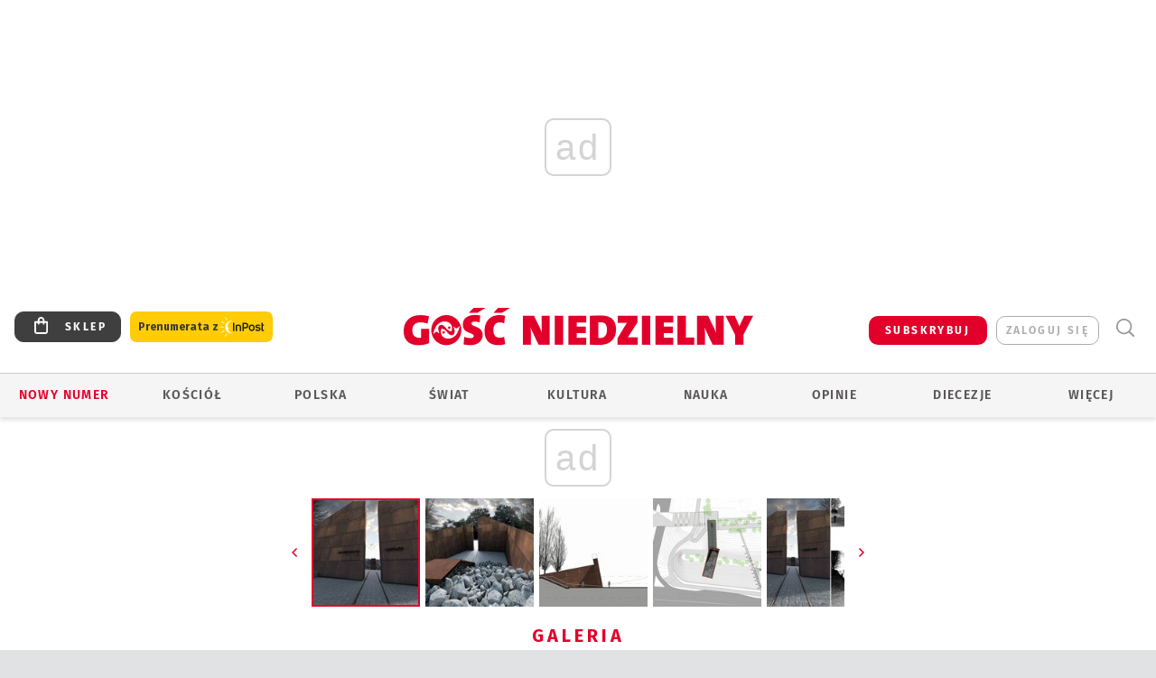

--- FILE ---
content_type: text/html; charset=utf-8
request_url: https://www.google.com/recaptcha/api2/anchor?ar=1&k=6LfKq5UUAAAAAMU4Rd1_l_MKSJAizQb5Mk_8bFA_&co=aHR0cHM6Ly93d3cuZ29zYy5wbDo0NDM.&hl=en&v=PoyoqOPhxBO7pBk68S4YbpHZ&size=invisible&anchor-ms=20000&execute-ms=30000&cb=6uxtvcr75dah
body_size: 48740
content:
<!DOCTYPE HTML><html dir="ltr" lang="en"><head><meta http-equiv="Content-Type" content="text/html; charset=UTF-8">
<meta http-equiv="X-UA-Compatible" content="IE=edge">
<title>reCAPTCHA</title>
<style type="text/css">
/* cyrillic-ext */
@font-face {
  font-family: 'Roboto';
  font-style: normal;
  font-weight: 400;
  font-stretch: 100%;
  src: url(//fonts.gstatic.com/s/roboto/v48/KFO7CnqEu92Fr1ME7kSn66aGLdTylUAMa3GUBHMdazTgWw.woff2) format('woff2');
  unicode-range: U+0460-052F, U+1C80-1C8A, U+20B4, U+2DE0-2DFF, U+A640-A69F, U+FE2E-FE2F;
}
/* cyrillic */
@font-face {
  font-family: 'Roboto';
  font-style: normal;
  font-weight: 400;
  font-stretch: 100%;
  src: url(//fonts.gstatic.com/s/roboto/v48/KFO7CnqEu92Fr1ME7kSn66aGLdTylUAMa3iUBHMdazTgWw.woff2) format('woff2');
  unicode-range: U+0301, U+0400-045F, U+0490-0491, U+04B0-04B1, U+2116;
}
/* greek-ext */
@font-face {
  font-family: 'Roboto';
  font-style: normal;
  font-weight: 400;
  font-stretch: 100%;
  src: url(//fonts.gstatic.com/s/roboto/v48/KFO7CnqEu92Fr1ME7kSn66aGLdTylUAMa3CUBHMdazTgWw.woff2) format('woff2');
  unicode-range: U+1F00-1FFF;
}
/* greek */
@font-face {
  font-family: 'Roboto';
  font-style: normal;
  font-weight: 400;
  font-stretch: 100%;
  src: url(//fonts.gstatic.com/s/roboto/v48/KFO7CnqEu92Fr1ME7kSn66aGLdTylUAMa3-UBHMdazTgWw.woff2) format('woff2');
  unicode-range: U+0370-0377, U+037A-037F, U+0384-038A, U+038C, U+038E-03A1, U+03A3-03FF;
}
/* math */
@font-face {
  font-family: 'Roboto';
  font-style: normal;
  font-weight: 400;
  font-stretch: 100%;
  src: url(//fonts.gstatic.com/s/roboto/v48/KFO7CnqEu92Fr1ME7kSn66aGLdTylUAMawCUBHMdazTgWw.woff2) format('woff2');
  unicode-range: U+0302-0303, U+0305, U+0307-0308, U+0310, U+0312, U+0315, U+031A, U+0326-0327, U+032C, U+032F-0330, U+0332-0333, U+0338, U+033A, U+0346, U+034D, U+0391-03A1, U+03A3-03A9, U+03B1-03C9, U+03D1, U+03D5-03D6, U+03F0-03F1, U+03F4-03F5, U+2016-2017, U+2034-2038, U+203C, U+2040, U+2043, U+2047, U+2050, U+2057, U+205F, U+2070-2071, U+2074-208E, U+2090-209C, U+20D0-20DC, U+20E1, U+20E5-20EF, U+2100-2112, U+2114-2115, U+2117-2121, U+2123-214F, U+2190, U+2192, U+2194-21AE, U+21B0-21E5, U+21F1-21F2, U+21F4-2211, U+2213-2214, U+2216-22FF, U+2308-230B, U+2310, U+2319, U+231C-2321, U+2336-237A, U+237C, U+2395, U+239B-23B7, U+23D0, U+23DC-23E1, U+2474-2475, U+25AF, U+25B3, U+25B7, U+25BD, U+25C1, U+25CA, U+25CC, U+25FB, U+266D-266F, U+27C0-27FF, U+2900-2AFF, U+2B0E-2B11, U+2B30-2B4C, U+2BFE, U+3030, U+FF5B, U+FF5D, U+1D400-1D7FF, U+1EE00-1EEFF;
}
/* symbols */
@font-face {
  font-family: 'Roboto';
  font-style: normal;
  font-weight: 400;
  font-stretch: 100%;
  src: url(//fonts.gstatic.com/s/roboto/v48/KFO7CnqEu92Fr1ME7kSn66aGLdTylUAMaxKUBHMdazTgWw.woff2) format('woff2');
  unicode-range: U+0001-000C, U+000E-001F, U+007F-009F, U+20DD-20E0, U+20E2-20E4, U+2150-218F, U+2190, U+2192, U+2194-2199, U+21AF, U+21E6-21F0, U+21F3, U+2218-2219, U+2299, U+22C4-22C6, U+2300-243F, U+2440-244A, U+2460-24FF, U+25A0-27BF, U+2800-28FF, U+2921-2922, U+2981, U+29BF, U+29EB, U+2B00-2BFF, U+4DC0-4DFF, U+FFF9-FFFB, U+10140-1018E, U+10190-1019C, U+101A0, U+101D0-101FD, U+102E0-102FB, U+10E60-10E7E, U+1D2C0-1D2D3, U+1D2E0-1D37F, U+1F000-1F0FF, U+1F100-1F1AD, U+1F1E6-1F1FF, U+1F30D-1F30F, U+1F315, U+1F31C, U+1F31E, U+1F320-1F32C, U+1F336, U+1F378, U+1F37D, U+1F382, U+1F393-1F39F, U+1F3A7-1F3A8, U+1F3AC-1F3AF, U+1F3C2, U+1F3C4-1F3C6, U+1F3CA-1F3CE, U+1F3D4-1F3E0, U+1F3ED, U+1F3F1-1F3F3, U+1F3F5-1F3F7, U+1F408, U+1F415, U+1F41F, U+1F426, U+1F43F, U+1F441-1F442, U+1F444, U+1F446-1F449, U+1F44C-1F44E, U+1F453, U+1F46A, U+1F47D, U+1F4A3, U+1F4B0, U+1F4B3, U+1F4B9, U+1F4BB, U+1F4BF, U+1F4C8-1F4CB, U+1F4D6, U+1F4DA, U+1F4DF, U+1F4E3-1F4E6, U+1F4EA-1F4ED, U+1F4F7, U+1F4F9-1F4FB, U+1F4FD-1F4FE, U+1F503, U+1F507-1F50B, U+1F50D, U+1F512-1F513, U+1F53E-1F54A, U+1F54F-1F5FA, U+1F610, U+1F650-1F67F, U+1F687, U+1F68D, U+1F691, U+1F694, U+1F698, U+1F6AD, U+1F6B2, U+1F6B9-1F6BA, U+1F6BC, U+1F6C6-1F6CF, U+1F6D3-1F6D7, U+1F6E0-1F6EA, U+1F6F0-1F6F3, U+1F6F7-1F6FC, U+1F700-1F7FF, U+1F800-1F80B, U+1F810-1F847, U+1F850-1F859, U+1F860-1F887, U+1F890-1F8AD, U+1F8B0-1F8BB, U+1F8C0-1F8C1, U+1F900-1F90B, U+1F93B, U+1F946, U+1F984, U+1F996, U+1F9E9, U+1FA00-1FA6F, U+1FA70-1FA7C, U+1FA80-1FA89, U+1FA8F-1FAC6, U+1FACE-1FADC, U+1FADF-1FAE9, U+1FAF0-1FAF8, U+1FB00-1FBFF;
}
/* vietnamese */
@font-face {
  font-family: 'Roboto';
  font-style: normal;
  font-weight: 400;
  font-stretch: 100%;
  src: url(//fonts.gstatic.com/s/roboto/v48/KFO7CnqEu92Fr1ME7kSn66aGLdTylUAMa3OUBHMdazTgWw.woff2) format('woff2');
  unicode-range: U+0102-0103, U+0110-0111, U+0128-0129, U+0168-0169, U+01A0-01A1, U+01AF-01B0, U+0300-0301, U+0303-0304, U+0308-0309, U+0323, U+0329, U+1EA0-1EF9, U+20AB;
}
/* latin-ext */
@font-face {
  font-family: 'Roboto';
  font-style: normal;
  font-weight: 400;
  font-stretch: 100%;
  src: url(//fonts.gstatic.com/s/roboto/v48/KFO7CnqEu92Fr1ME7kSn66aGLdTylUAMa3KUBHMdazTgWw.woff2) format('woff2');
  unicode-range: U+0100-02BA, U+02BD-02C5, U+02C7-02CC, U+02CE-02D7, U+02DD-02FF, U+0304, U+0308, U+0329, U+1D00-1DBF, U+1E00-1E9F, U+1EF2-1EFF, U+2020, U+20A0-20AB, U+20AD-20C0, U+2113, U+2C60-2C7F, U+A720-A7FF;
}
/* latin */
@font-face {
  font-family: 'Roboto';
  font-style: normal;
  font-weight: 400;
  font-stretch: 100%;
  src: url(//fonts.gstatic.com/s/roboto/v48/KFO7CnqEu92Fr1ME7kSn66aGLdTylUAMa3yUBHMdazQ.woff2) format('woff2');
  unicode-range: U+0000-00FF, U+0131, U+0152-0153, U+02BB-02BC, U+02C6, U+02DA, U+02DC, U+0304, U+0308, U+0329, U+2000-206F, U+20AC, U+2122, U+2191, U+2193, U+2212, U+2215, U+FEFF, U+FFFD;
}
/* cyrillic-ext */
@font-face {
  font-family: 'Roboto';
  font-style: normal;
  font-weight: 500;
  font-stretch: 100%;
  src: url(//fonts.gstatic.com/s/roboto/v48/KFO7CnqEu92Fr1ME7kSn66aGLdTylUAMa3GUBHMdazTgWw.woff2) format('woff2');
  unicode-range: U+0460-052F, U+1C80-1C8A, U+20B4, U+2DE0-2DFF, U+A640-A69F, U+FE2E-FE2F;
}
/* cyrillic */
@font-face {
  font-family: 'Roboto';
  font-style: normal;
  font-weight: 500;
  font-stretch: 100%;
  src: url(//fonts.gstatic.com/s/roboto/v48/KFO7CnqEu92Fr1ME7kSn66aGLdTylUAMa3iUBHMdazTgWw.woff2) format('woff2');
  unicode-range: U+0301, U+0400-045F, U+0490-0491, U+04B0-04B1, U+2116;
}
/* greek-ext */
@font-face {
  font-family: 'Roboto';
  font-style: normal;
  font-weight: 500;
  font-stretch: 100%;
  src: url(//fonts.gstatic.com/s/roboto/v48/KFO7CnqEu92Fr1ME7kSn66aGLdTylUAMa3CUBHMdazTgWw.woff2) format('woff2');
  unicode-range: U+1F00-1FFF;
}
/* greek */
@font-face {
  font-family: 'Roboto';
  font-style: normal;
  font-weight: 500;
  font-stretch: 100%;
  src: url(//fonts.gstatic.com/s/roboto/v48/KFO7CnqEu92Fr1ME7kSn66aGLdTylUAMa3-UBHMdazTgWw.woff2) format('woff2');
  unicode-range: U+0370-0377, U+037A-037F, U+0384-038A, U+038C, U+038E-03A1, U+03A3-03FF;
}
/* math */
@font-face {
  font-family: 'Roboto';
  font-style: normal;
  font-weight: 500;
  font-stretch: 100%;
  src: url(//fonts.gstatic.com/s/roboto/v48/KFO7CnqEu92Fr1ME7kSn66aGLdTylUAMawCUBHMdazTgWw.woff2) format('woff2');
  unicode-range: U+0302-0303, U+0305, U+0307-0308, U+0310, U+0312, U+0315, U+031A, U+0326-0327, U+032C, U+032F-0330, U+0332-0333, U+0338, U+033A, U+0346, U+034D, U+0391-03A1, U+03A3-03A9, U+03B1-03C9, U+03D1, U+03D5-03D6, U+03F0-03F1, U+03F4-03F5, U+2016-2017, U+2034-2038, U+203C, U+2040, U+2043, U+2047, U+2050, U+2057, U+205F, U+2070-2071, U+2074-208E, U+2090-209C, U+20D0-20DC, U+20E1, U+20E5-20EF, U+2100-2112, U+2114-2115, U+2117-2121, U+2123-214F, U+2190, U+2192, U+2194-21AE, U+21B0-21E5, U+21F1-21F2, U+21F4-2211, U+2213-2214, U+2216-22FF, U+2308-230B, U+2310, U+2319, U+231C-2321, U+2336-237A, U+237C, U+2395, U+239B-23B7, U+23D0, U+23DC-23E1, U+2474-2475, U+25AF, U+25B3, U+25B7, U+25BD, U+25C1, U+25CA, U+25CC, U+25FB, U+266D-266F, U+27C0-27FF, U+2900-2AFF, U+2B0E-2B11, U+2B30-2B4C, U+2BFE, U+3030, U+FF5B, U+FF5D, U+1D400-1D7FF, U+1EE00-1EEFF;
}
/* symbols */
@font-face {
  font-family: 'Roboto';
  font-style: normal;
  font-weight: 500;
  font-stretch: 100%;
  src: url(//fonts.gstatic.com/s/roboto/v48/KFO7CnqEu92Fr1ME7kSn66aGLdTylUAMaxKUBHMdazTgWw.woff2) format('woff2');
  unicode-range: U+0001-000C, U+000E-001F, U+007F-009F, U+20DD-20E0, U+20E2-20E4, U+2150-218F, U+2190, U+2192, U+2194-2199, U+21AF, U+21E6-21F0, U+21F3, U+2218-2219, U+2299, U+22C4-22C6, U+2300-243F, U+2440-244A, U+2460-24FF, U+25A0-27BF, U+2800-28FF, U+2921-2922, U+2981, U+29BF, U+29EB, U+2B00-2BFF, U+4DC0-4DFF, U+FFF9-FFFB, U+10140-1018E, U+10190-1019C, U+101A0, U+101D0-101FD, U+102E0-102FB, U+10E60-10E7E, U+1D2C0-1D2D3, U+1D2E0-1D37F, U+1F000-1F0FF, U+1F100-1F1AD, U+1F1E6-1F1FF, U+1F30D-1F30F, U+1F315, U+1F31C, U+1F31E, U+1F320-1F32C, U+1F336, U+1F378, U+1F37D, U+1F382, U+1F393-1F39F, U+1F3A7-1F3A8, U+1F3AC-1F3AF, U+1F3C2, U+1F3C4-1F3C6, U+1F3CA-1F3CE, U+1F3D4-1F3E0, U+1F3ED, U+1F3F1-1F3F3, U+1F3F5-1F3F7, U+1F408, U+1F415, U+1F41F, U+1F426, U+1F43F, U+1F441-1F442, U+1F444, U+1F446-1F449, U+1F44C-1F44E, U+1F453, U+1F46A, U+1F47D, U+1F4A3, U+1F4B0, U+1F4B3, U+1F4B9, U+1F4BB, U+1F4BF, U+1F4C8-1F4CB, U+1F4D6, U+1F4DA, U+1F4DF, U+1F4E3-1F4E6, U+1F4EA-1F4ED, U+1F4F7, U+1F4F9-1F4FB, U+1F4FD-1F4FE, U+1F503, U+1F507-1F50B, U+1F50D, U+1F512-1F513, U+1F53E-1F54A, U+1F54F-1F5FA, U+1F610, U+1F650-1F67F, U+1F687, U+1F68D, U+1F691, U+1F694, U+1F698, U+1F6AD, U+1F6B2, U+1F6B9-1F6BA, U+1F6BC, U+1F6C6-1F6CF, U+1F6D3-1F6D7, U+1F6E0-1F6EA, U+1F6F0-1F6F3, U+1F6F7-1F6FC, U+1F700-1F7FF, U+1F800-1F80B, U+1F810-1F847, U+1F850-1F859, U+1F860-1F887, U+1F890-1F8AD, U+1F8B0-1F8BB, U+1F8C0-1F8C1, U+1F900-1F90B, U+1F93B, U+1F946, U+1F984, U+1F996, U+1F9E9, U+1FA00-1FA6F, U+1FA70-1FA7C, U+1FA80-1FA89, U+1FA8F-1FAC6, U+1FACE-1FADC, U+1FADF-1FAE9, U+1FAF0-1FAF8, U+1FB00-1FBFF;
}
/* vietnamese */
@font-face {
  font-family: 'Roboto';
  font-style: normal;
  font-weight: 500;
  font-stretch: 100%;
  src: url(//fonts.gstatic.com/s/roboto/v48/KFO7CnqEu92Fr1ME7kSn66aGLdTylUAMa3OUBHMdazTgWw.woff2) format('woff2');
  unicode-range: U+0102-0103, U+0110-0111, U+0128-0129, U+0168-0169, U+01A0-01A1, U+01AF-01B0, U+0300-0301, U+0303-0304, U+0308-0309, U+0323, U+0329, U+1EA0-1EF9, U+20AB;
}
/* latin-ext */
@font-face {
  font-family: 'Roboto';
  font-style: normal;
  font-weight: 500;
  font-stretch: 100%;
  src: url(//fonts.gstatic.com/s/roboto/v48/KFO7CnqEu92Fr1ME7kSn66aGLdTylUAMa3KUBHMdazTgWw.woff2) format('woff2');
  unicode-range: U+0100-02BA, U+02BD-02C5, U+02C7-02CC, U+02CE-02D7, U+02DD-02FF, U+0304, U+0308, U+0329, U+1D00-1DBF, U+1E00-1E9F, U+1EF2-1EFF, U+2020, U+20A0-20AB, U+20AD-20C0, U+2113, U+2C60-2C7F, U+A720-A7FF;
}
/* latin */
@font-face {
  font-family: 'Roboto';
  font-style: normal;
  font-weight: 500;
  font-stretch: 100%;
  src: url(//fonts.gstatic.com/s/roboto/v48/KFO7CnqEu92Fr1ME7kSn66aGLdTylUAMa3yUBHMdazQ.woff2) format('woff2');
  unicode-range: U+0000-00FF, U+0131, U+0152-0153, U+02BB-02BC, U+02C6, U+02DA, U+02DC, U+0304, U+0308, U+0329, U+2000-206F, U+20AC, U+2122, U+2191, U+2193, U+2212, U+2215, U+FEFF, U+FFFD;
}
/* cyrillic-ext */
@font-face {
  font-family: 'Roboto';
  font-style: normal;
  font-weight: 900;
  font-stretch: 100%;
  src: url(//fonts.gstatic.com/s/roboto/v48/KFO7CnqEu92Fr1ME7kSn66aGLdTylUAMa3GUBHMdazTgWw.woff2) format('woff2');
  unicode-range: U+0460-052F, U+1C80-1C8A, U+20B4, U+2DE0-2DFF, U+A640-A69F, U+FE2E-FE2F;
}
/* cyrillic */
@font-face {
  font-family: 'Roboto';
  font-style: normal;
  font-weight: 900;
  font-stretch: 100%;
  src: url(//fonts.gstatic.com/s/roboto/v48/KFO7CnqEu92Fr1ME7kSn66aGLdTylUAMa3iUBHMdazTgWw.woff2) format('woff2');
  unicode-range: U+0301, U+0400-045F, U+0490-0491, U+04B0-04B1, U+2116;
}
/* greek-ext */
@font-face {
  font-family: 'Roboto';
  font-style: normal;
  font-weight: 900;
  font-stretch: 100%;
  src: url(//fonts.gstatic.com/s/roboto/v48/KFO7CnqEu92Fr1ME7kSn66aGLdTylUAMa3CUBHMdazTgWw.woff2) format('woff2');
  unicode-range: U+1F00-1FFF;
}
/* greek */
@font-face {
  font-family: 'Roboto';
  font-style: normal;
  font-weight: 900;
  font-stretch: 100%;
  src: url(//fonts.gstatic.com/s/roboto/v48/KFO7CnqEu92Fr1ME7kSn66aGLdTylUAMa3-UBHMdazTgWw.woff2) format('woff2');
  unicode-range: U+0370-0377, U+037A-037F, U+0384-038A, U+038C, U+038E-03A1, U+03A3-03FF;
}
/* math */
@font-face {
  font-family: 'Roboto';
  font-style: normal;
  font-weight: 900;
  font-stretch: 100%;
  src: url(//fonts.gstatic.com/s/roboto/v48/KFO7CnqEu92Fr1ME7kSn66aGLdTylUAMawCUBHMdazTgWw.woff2) format('woff2');
  unicode-range: U+0302-0303, U+0305, U+0307-0308, U+0310, U+0312, U+0315, U+031A, U+0326-0327, U+032C, U+032F-0330, U+0332-0333, U+0338, U+033A, U+0346, U+034D, U+0391-03A1, U+03A3-03A9, U+03B1-03C9, U+03D1, U+03D5-03D6, U+03F0-03F1, U+03F4-03F5, U+2016-2017, U+2034-2038, U+203C, U+2040, U+2043, U+2047, U+2050, U+2057, U+205F, U+2070-2071, U+2074-208E, U+2090-209C, U+20D0-20DC, U+20E1, U+20E5-20EF, U+2100-2112, U+2114-2115, U+2117-2121, U+2123-214F, U+2190, U+2192, U+2194-21AE, U+21B0-21E5, U+21F1-21F2, U+21F4-2211, U+2213-2214, U+2216-22FF, U+2308-230B, U+2310, U+2319, U+231C-2321, U+2336-237A, U+237C, U+2395, U+239B-23B7, U+23D0, U+23DC-23E1, U+2474-2475, U+25AF, U+25B3, U+25B7, U+25BD, U+25C1, U+25CA, U+25CC, U+25FB, U+266D-266F, U+27C0-27FF, U+2900-2AFF, U+2B0E-2B11, U+2B30-2B4C, U+2BFE, U+3030, U+FF5B, U+FF5D, U+1D400-1D7FF, U+1EE00-1EEFF;
}
/* symbols */
@font-face {
  font-family: 'Roboto';
  font-style: normal;
  font-weight: 900;
  font-stretch: 100%;
  src: url(//fonts.gstatic.com/s/roboto/v48/KFO7CnqEu92Fr1ME7kSn66aGLdTylUAMaxKUBHMdazTgWw.woff2) format('woff2');
  unicode-range: U+0001-000C, U+000E-001F, U+007F-009F, U+20DD-20E0, U+20E2-20E4, U+2150-218F, U+2190, U+2192, U+2194-2199, U+21AF, U+21E6-21F0, U+21F3, U+2218-2219, U+2299, U+22C4-22C6, U+2300-243F, U+2440-244A, U+2460-24FF, U+25A0-27BF, U+2800-28FF, U+2921-2922, U+2981, U+29BF, U+29EB, U+2B00-2BFF, U+4DC0-4DFF, U+FFF9-FFFB, U+10140-1018E, U+10190-1019C, U+101A0, U+101D0-101FD, U+102E0-102FB, U+10E60-10E7E, U+1D2C0-1D2D3, U+1D2E0-1D37F, U+1F000-1F0FF, U+1F100-1F1AD, U+1F1E6-1F1FF, U+1F30D-1F30F, U+1F315, U+1F31C, U+1F31E, U+1F320-1F32C, U+1F336, U+1F378, U+1F37D, U+1F382, U+1F393-1F39F, U+1F3A7-1F3A8, U+1F3AC-1F3AF, U+1F3C2, U+1F3C4-1F3C6, U+1F3CA-1F3CE, U+1F3D4-1F3E0, U+1F3ED, U+1F3F1-1F3F3, U+1F3F5-1F3F7, U+1F408, U+1F415, U+1F41F, U+1F426, U+1F43F, U+1F441-1F442, U+1F444, U+1F446-1F449, U+1F44C-1F44E, U+1F453, U+1F46A, U+1F47D, U+1F4A3, U+1F4B0, U+1F4B3, U+1F4B9, U+1F4BB, U+1F4BF, U+1F4C8-1F4CB, U+1F4D6, U+1F4DA, U+1F4DF, U+1F4E3-1F4E6, U+1F4EA-1F4ED, U+1F4F7, U+1F4F9-1F4FB, U+1F4FD-1F4FE, U+1F503, U+1F507-1F50B, U+1F50D, U+1F512-1F513, U+1F53E-1F54A, U+1F54F-1F5FA, U+1F610, U+1F650-1F67F, U+1F687, U+1F68D, U+1F691, U+1F694, U+1F698, U+1F6AD, U+1F6B2, U+1F6B9-1F6BA, U+1F6BC, U+1F6C6-1F6CF, U+1F6D3-1F6D7, U+1F6E0-1F6EA, U+1F6F0-1F6F3, U+1F6F7-1F6FC, U+1F700-1F7FF, U+1F800-1F80B, U+1F810-1F847, U+1F850-1F859, U+1F860-1F887, U+1F890-1F8AD, U+1F8B0-1F8BB, U+1F8C0-1F8C1, U+1F900-1F90B, U+1F93B, U+1F946, U+1F984, U+1F996, U+1F9E9, U+1FA00-1FA6F, U+1FA70-1FA7C, U+1FA80-1FA89, U+1FA8F-1FAC6, U+1FACE-1FADC, U+1FADF-1FAE9, U+1FAF0-1FAF8, U+1FB00-1FBFF;
}
/* vietnamese */
@font-face {
  font-family: 'Roboto';
  font-style: normal;
  font-weight: 900;
  font-stretch: 100%;
  src: url(//fonts.gstatic.com/s/roboto/v48/KFO7CnqEu92Fr1ME7kSn66aGLdTylUAMa3OUBHMdazTgWw.woff2) format('woff2');
  unicode-range: U+0102-0103, U+0110-0111, U+0128-0129, U+0168-0169, U+01A0-01A1, U+01AF-01B0, U+0300-0301, U+0303-0304, U+0308-0309, U+0323, U+0329, U+1EA0-1EF9, U+20AB;
}
/* latin-ext */
@font-face {
  font-family: 'Roboto';
  font-style: normal;
  font-weight: 900;
  font-stretch: 100%;
  src: url(//fonts.gstatic.com/s/roboto/v48/KFO7CnqEu92Fr1ME7kSn66aGLdTylUAMa3KUBHMdazTgWw.woff2) format('woff2');
  unicode-range: U+0100-02BA, U+02BD-02C5, U+02C7-02CC, U+02CE-02D7, U+02DD-02FF, U+0304, U+0308, U+0329, U+1D00-1DBF, U+1E00-1E9F, U+1EF2-1EFF, U+2020, U+20A0-20AB, U+20AD-20C0, U+2113, U+2C60-2C7F, U+A720-A7FF;
}
/* latin */
@font-face {
  font-family: 'Roboto';
  font-style: normal;
  font-weight: 900;
  font-stretch: 100%;
  src: url(//fonts.gstatic.com/s/roboto/v48/KFO7CnqEu92Fr1ME7kSn66aGLdTylUAMa3yUBHMdazQ.woff2) format('woff2');
  unicode-range: U+0000-00FF, U+0131, U+0152-0153, U+02BB-02BC, U+02C6, U+02DA, U+02DC, U+0304, U+0308, U+0329, U+2000-206F, U+20AC, U+2122, U+2191, U+2193, U+2212, U+2215, U+FEFF, U+FFFD;
}

</style>
<link rel="stylesheet" type="text/css" href="https://www.gstatic.com/recaptcha/releases/PoyoqOPhxBO7pBk68S4YbpHZ/styles__ltr.css">
<script nonce="j9zaiMH6wZ6Ubs91pR5Vdg" type="text/javascript">window['__recaptcha_api'] = 'https://www.google.com/recaptcha/api2/';</script>
<script type="text/javascript" src="https://www.gstatic.com/recaptcha/releases/PoyoqOPhxBO7pBk68S4YbpHZ/recaptcha__en.js" nonce="j9zaiMH6wZ6Ubs91pR5Vdg">
      
    </script></head>
<body><div id="rc-anchor-alert" class="rc-anchor-alert"></div>
<input type="hidden" id="recaptcha-token" value="[base64]">
<script type="text/javascript" nonce="j9zaiMH6wZ6Ubs91pR5Vdg">
      recaptcha.anchor.Main.init("[\x22ainput\x22,[\x22bgdata\x22,\x22\x22,\[base64]/[base64]/bmV3IFpbdF0obVswXSk6Sz09Mj9uZXcgWlt0XShtWzBdLG1bMV0pOks9PTM/bmV3IFpbdF0obVswXSxtWzFdLG1bMl0pOks9PTQ/[base64]/[base64]/[base64]/[base64]/[base64]/[base64]/[base64]/[base64]/[base64]/[base64]/[base64]/[base64]/[base64]/[base64]\\u003d\\u003d\x22,\[base64]\\u003d\\u003d\x22,\[base64]/DrcK/BsOFwr3Cn8O0wpM8w6FBZ0zDr8KNKgxuwoDCs8OJwpnDpMKRwq1JwqHDocOiwqIHw5nCpsOxwrfCg8OHbhk2czXDi8KzHcKMdCLDuBs7FnPCtwtUw7fCrCHCvMOiwoIrwoYhZkhAbcK7w54REUVawo3CjC4rw6HDg8OJegFjwro3w7DDuMOIFsOBw5HDim8Mw6/[base64]/[base64]/Yi7DvcOLw4kNSsKHwqhbw7XCvXHChsOlw47DgsKJwo7DrsOhw5Q9wrhzIsOTwrdDUiPCucO/[base64]/CtcKwwqNSW3ogBsKuesKIwq9dw61uwpkzfMKawpN8wqR9wq8xw4nDm8KWHcOvViZpw4HCiMKCKsOjGTvCp8OOw4zDgMKPwpIGdMKCwo7CiwDDh8K5w7rCh8OtWcObw4TCucOMMsOywr7DssO9c8OmwqRnHcKMwrbCtcOsXcO2FcO0IAPCuGQcw7pgw7LCpcKkCMKKw4/[base64]/Y2bCkMKhwqTCkcOFNcOSFCbDgcKCwqTCkX/[base64]/DsTLCsMKjfUvCrW/CkRsaesO+c1cda3DDu8OKw4c5wo0/e8Olw7XCoEvDvMOaw5gfwq/[base64]/Dm8Oyw7TCiUpTwoDDolHDp8OKw7TDgF1Ww5cYLcOUw6jCjkcow4DDj8KEw5l1wobDoGnCqnvDnUfCocOrwr3DiQ/DjMOWX8OTSSTDoMOHbsK3C1J7ZsK+I8OMw5XDicKHK8KDwqPDrMKiXMOQw79Kw4zDiMONw6poDXjCo8O5w4p7VcODYH7DrMO4FljCqQMzb8O3GWbDsTUWHMKkScOod8KIZmwjAhEVw7jCgmJTw5YbJMK4w6PCq8ODw41vw7NhwovCmcOCN8ONw55wRy/DvMOtDsKcwogOw7ICw4rDisOEwqMNwpjDicKMw6Jlw4XDgMOswonCmsKRwqhbIFzCicOMKsOCwpLDunZTwo3DplBFw5APw6sfNsKtw5Efw7Evw6LCkRRwwovCl8ODbF3CkgoEFRQiw4t7O8KJdgxEw6NBw63Dq8OiC8KtQ8O+Vy/Dk8KofyHCpsKpA1k7F8Kkw4vDpj7CkGg4OsK8c0bCjsK7ez8RPcKDw7nDpMOEF2Nhw4DDtSfDg8OfwrnCocO+w54RwoDCvkgew7MOwrZEw48ubRHCr8KawqE7wr96H2Enw5ghH8OEw4/DkwVYGcOBccK6LsK0w4vCjMOyQ8KeHMKjwozCiw3DtFPClWHCq8Kcwo3DsMKgMHnDjEAkUcOBwq/CnE1wfhtQeGVGR8OWwoxNAjUpJxNCw7Eyw5gNwo57P8Knw6QTIMKQwpc5wr/DjsO/[base64]/[base64]/Ci8OiG8OZwqBaN8KYMsO9FjFpwrLDjxrDpwzDsSjDm2fCnQhYVmwuXWF1wonCpsO6wq9ncsKQOcKTw57DsSrCpMKvwo8lGMKjUGBnw78Pw60qF8O0AAM/[base64]/DoWnCqcKTwowEw7LCnE0Ow4PDtQgkdsKKc2DDr1fDkSHDtyvClMK9wqo/[base64]/CihTDscK+RjDDhMOOwr4Mw7gOwoY8wql5XsOfQHVebsOAwrTCrEIww4rDgsOFw65mUMK9BsOJwp48wrzCgwnCg8KOw7nChMKawr9Iw4DDj8KRfBkUw7/CssKZw7AUesOODQ0Nw4JjQjfDl8OQw6wER8KgWiRKw7XCjUBjRkFRKsO3wprDg3VOw70vV8KvAsO7wojDiV/CgHPCuMOHCsO7RhvCksKcwojCiWgnwqdVw4g/JsKnwrg/cj3CvlAFahFkdsKpwoPCkRxsU3oQwpzCl8KPX8O2w5zDo3PDuR3Cq8Kbw5ckGgZnw49/H8KrMcOdwozCslgxXMK1wrBJY8OIw77DoQzDryrDmFFbdcOYw7UYwqtjwr15SnnCtcOFBiQnDcK1D2skw7pQNi/CkMOxwqo5bMKQwoc5wr/Dr8KOw6oPw67CkSDCg8Ofwq0Nw6/[base64]/Cn8KHM8KlwrHDtWjCisKPdQ3DlwZ4wpICR8K+wpHDg8OaEcO6wrnCusO9I2fCmCPCsjLCpTHDjF0owpogRcO/S8Ksw619ZsKRwpXDusKow64/UnDDvMKGMHRrEcOrTsOlTgXCh2rCt8OWw5YpGV3CkiFiwpQWN8OdbE1VworCtcKJC8Kwwr3CihlUVMKYTG5GbcK1BWPDosK/WinDksKxwoEeY8Kbw7bCpsO/FSFUUxPDhH8NScKnNjrChMOfwpfCmMOuN8O3w4xxUsOIS8KLBjAxBj7DmjBtw5t0woLDh8OTIMOfTcOvAmRScEXCsAoGw7PDu1TDtiBjak0sw4hCW8K9w5drXAbCk8OiTsKWdsOoOsKjWChtQh/DpWHCv8OkfcKkYcOtw5bCgBHDl8KrfDdSKGPCj8KudTZRIVQDZMKawoPCiEzCgSfDg005wrc4w6bDiyHCm2pFVcOywqvCrWfDjcOHFhnCsXplwr3DgcOGwpBCwropQMOqwoTDnsK1AkRIdBHCkyJGw4kGw4doJcKNwpDDmsOKwrlbw5tqD3srQUnDl8KsKB/[base64]/ChsK9QhEVwrHChMOIwqpbXXnClMO5wo9jbsKfQFp3IMKseS5ww54gFsOWCXFJZcK/w4AFFsK4QxXDq3sHw4ZiwpHDj8Onw43Cj27DrcKfFcKXwobCuMK/VQDDtMKEwqbCljbCu2RZw77DuQUnw7cMZRfCp8KBwp/ChmvCt3TChsKqwp9pw5k4w5ArwpwGwqPDuTMJDsOJMcOCw6PCuHsvw6R4w4wYLsO4wr/CvTLChcKtK8OCZcKQwrXCjE/DsCRpwr7CtMOww5EmwrdMwq/DscO2KiPDkhcNH0nClwjCgA3Clg5GOj/CgMKeMhRjworCnUjDncOQBsKBI2lxdcOgRMKXworCiHHClMK+EcOww7zCrMKiw5JAeWHCrsKwwqBWw4bDn8OqJ8KLbsOIwrLDlcO1w44bZMO1PMKjeMOswpkxw51Wb0B2exbClsKjB2TDu8Ozw5E8w5nDucOzDUzDpk1vwpPCrh14FGsPIMKHRsKfT09aw7/Dj35+wq3DnXdzDsKoQAnDo8OPwo4twqdUwpAow67Dh8KIwqPDuBPCp054wq8oQsOeEzDDkMO5O8OOKVXDmR8mwq7Cs0jCmsKgw4HCsFxpICTCh8O2w7hVesKlwqNhwqHCrwzDtitQw6EXw5F6wqbDlClnw6MBNMKTdgNvfB7DscOiSg3CmMO/wpYpwqlpw6zCk8OSw5MZVcOfw4UseB/Dn8Kfw7IVwqB+LMOCwrACHcKbwqPDn2XDqlTDtsOawoF9UU8Gw55wZMK8TF8NwpgTEMKewpPCrHpAPMKARcKtIcKOPMOPHTfDu3HDjcK9WsKgIUBxwoJ2IS3CvcKbwrE1S8OGPMK6w5rDiAPCuU/DhQpEKsK/NMKTw5/Dv3DCgwFsdD/Dl0Y1w6dtw4Zgw67CtUvDmsOZc2DDl8OOw7JFH8K3wq7CoGjCocKWwrALw4tFAMKLD8OnEsKmT8KcGMObUEbCr0nCmMKnw6LDlD3CjRM+w50uD1vDhcKXw5zDh8O0R03DjT/Dg8K3w6fDg0FiWMKywqNUw5DDgADDicKLwqU0wowxajvDjh04STrDh8O+a8KkGsKPw6zDrz4zWcK1wq0Bw53ClisXf8OhwrAawoDDs8KNwqh5wqVFYFFxw6t3K0jCrMO8wpQXw63CuTwMwrZAVXoRA13CqEo+wqLDo8KyNcK1GMOfDyHChsOiwrTDt8Ogw6kfwp5jN3/[base64]/wovDmhpMY0Eyw7XDi8KyIyMGwqZnCyI6DkbDkQ07wpbCrcOoBV06SzIAw6DCpFHCvjfCpcKlw77DiCthw4Jdw7weIMOtw4TDl0xnwrh3CWd9woEZDsOuAjPDmQM1w58gw7zCjH58M1d0wpsHEsO+IHkZAMKHQcK/GmVXw7/DmcKjwpR6CHTCin3ClXvDs0liLhLDvTjCsMOjOcKbwqdgQRQAw5xkBSbCiCp6fiEGCxF2AygVwrhCw6Vrw40MBsKoV8OoXxrCughXMy/[base64]/wrpvw5fCvsOaw7kaASzDn8Oxw7rCrCbDk8KlBcOtw5nDpsOcw6nDosKGw57DgRAbCUsSHcOzSQbDgyjCjHkyRg9gDMKBw6vDiMKAIMK2wqkbJcKjNMKbwrsVwqQHbcKlw6RRw53CpFJyAmYCwoXDrnnDm8OxZm/Dv8K3w6IHwp/[base64]/w7bDl8O0wpTDllUVwoEGwrnCuTvCr8KwZVMyw79/w4UVJCnDo8O6b1DCoB0zwrRvw5giScOUbCEYw4vCq8KBN8Kkw5BIw6xMWQwpdB/Dll01JMOoPzbDlsORPMKdUggsLMOeF8ODw4bDhgPDkMOrwqMIw75FP2Zpw6PCsywER8OMw68IwoLCl8K/MkU3w6XDlzN4w67DuBZoAS3CuWzDusODSUVaw4fDv8Oxw5l1woXDnVvCrGLCiUXDuFoJLRvCicK3w6lkKMKGM1pWw6hIw6owwrzDrV4hNMO4w6HDicKYwpvDoMKKGMKzBMOGHMKkcMKhAMKPw4DCgMOteMK6ZmhnwrvCgsKlFcKDe8OlGSDDrxDCucK3wr/Dp8OWEiF/w5fDtsO/wod3w57Ch8OuwrrDisKZP0rDpmDCglbDk13ChcKXNV3DsnQKXsObw7cuMsOEX8Omw5Udw6zDlFzDkCs6w6rCj8O/w702RMK6FxQdKcOmH0PCoBDDq8OwSh0nUMKCejksw7JvPDLDqU0SaS3CsMONwq4dWGPCpwvCpkzDoy4yw6lSw7zDmMKpwq/Cj8KFw7vDknLCmsKZK07CgsOUC8KlwqcUE8OaTsOVwpYkw6Akch/DhgjCl0ljQcOQDDnDnE/DlGcrKBNew6dewpVKwrJMw5jDmFbCi8KLw4YWIcK+AWXDlS0nwqzClcKFe2RPdMOvGsOGHTDDucKKGgJUw5d+GsOfacOuHHR5O8OBw63DkX9bwqU6woLCok/CvzPCoWEGeVLCpMOLwrPCg8KjaEjDgcO8EhVzMCF4w43CscO1bsKzOG/[base64]/CkQ7DqCBSwr80AXNedR5ZLQ3DrsOIWcKPCsKZw77DmiDCpBXDj8OFwoXDj0RLw4/CmMO+w4sHe8K5acOlwobCvTzCsVLDlTESR8Ksbk3Cuhd6HsK+w5UGw61UScKTfC4cw5HChidBPAw7w7PDkcKeYR/Ch8OfworDu8Oaw5VZK0B5wrTCiMKiw5gaD8K8w7rDo8K8csO4w7TCt8Krw7DCkHFsbcKlwqIFwqVLAsKaw5rCqsOMdXHCqcOJfn7Cm8KxJ23Cg8KYwpjDsW/DhCvDs8KUwrlYw7HDg8ORKHjDoS/CsHnDm8KpwqDDkw/[base64]/CmRTCrxl8w6XDhmvCqVzDvGMDw6QnwozDk2ARAnzDikvCscKow6l/w5FAMcKRw6bDtlPDv8OzwoF5w7HDq8OHw7bCggLDjsKuwrs4TMOvYAPDvMOWw4tbMHl/w6hZTcOtwqLCmH3Dp8Oww6LCiTLCvsOWLGLDq0DDpybCrUxEBsK7X8KrbsK2WsK1w7JKasOrVl9/w5lhMcKRwofDrxsoR3h0dl03w5TDlcKbw4caLsOBBRcyUxJtcsKqfHBSMWBAChZxwokxRsOvw4EFwo/CjsO5w7hRXiZ1GMKPw7t7wqHDlcOjTcOkY8Ogw5HCk8KbLlcHwpHDp8K/[base64]/DocOiHSLCo8OnSWjDi8K9W33DlMKgeQvCiiPCnQHCqz/[base64]/Dun83w5gew7VKwqXDqxcbwoPCtMOLw656wqbDj8Kow78ZdMORwoHDpB0nZcK2acK8XAUZwqwBUy/[base64]/Ct8OOwoNUZnPDusOLwoI5HMOxYMKLw78nAMOCMmgjW33DusKYfMOQIsOSOg1GDcK/McKGcXNnMA3DrcOrw4J4YcOGXU8FGWlTw4zDvcOvSEvDrDbDkw3Dkj7CssKDwqIYCsORwrTCuzrDgMOvYCzDn1EbXixpTcOgSMKMVBzDiyhYw7suIAbDgsOow7jCo8OiLwEnw4PDvVURaHbCqMOnwoDCi8OVwp3DpMOPwq/CgsOgwptTMGnCt8ONaH0cMsK5w71ew6LDhMO1w7/DpU3Cl8KhwrPCosKKwrIAY8KLLnzDlcO5YMOxa8Ogw57Dh05FwqNcwrgqdsKAVAjDrcOMwr/CjVPDgMKIw4/[base64]/DisOowpvCgyg6LAl8BMKZfEjCtcKhen3Du8KYw6fDm8KGw6bCvsKGa8O0w77Co8O9b8KWQMORwpIODVHCgGNXccKlw4XDksKtQcKZBsOxw4USU2bCsxfCgTtgI1BBZD0uNAINw7I7w4Mow7zCr8KxB8OCw7PDlQIxOHc/AMKPa3/CvsKlw67DpMKQT1HCssKoMFTDgsKqKlTDm2FywoTCoy44wo7Dn2kcHhTCmMOibikUYiFXwrnDkW1QIhc6wq9vN8OWwocMScKDwpoYwoUAdsOfwqrDkWADwr3DtjjDmcOmWCPCvcKbcMOLHMKGw53DkcKiEEoywozDjiZ9OMKZwpAMNzPDiQpYw5gLID9/wr7CrXsEwrbDgcOGWcKwwqHCmhnDsHgmw7vDgSJyex16GXnDqC17BcO4LxzDisOYwqJWfg1jwr0Zwow/JGzCoMKMfHpyF0MFw5DCtMKvG3XCvSTDsmEQF8ODbMK1w4AAwo3Ct8OAw4XCv8O3w4I4M8Kfwpt0LsKkw4HCpx/[base64]/CmMKkwrbDncKwFRrCqFTDsEk6w7DCp8Krw77CoMKxwq5ccBrCocKewq5vE8OQw7HDpzXDjMOewqzDgXR4aMO8wq81EcO7wonCvnwpGVDDpmolw7nDg8OKw6sARm/CrQ9jw6DCgHIbPV/DuWRyVsOswqRAI8OzRRFewpHCmcKTw7vDv8OGw7jDhnLDisOswr3Ckk/CjsKhw6zCgcKiw5lZEAnDsMKPw6DClsOEIhZlP0XDucO4w7ksWcORecOyw5ZKasKtw4Z5wqHCpMOhwo3DuMKzwojDh1vDriTDrXDDqMOgF8K5QsO0JMO/[base64]/DvMOMYwXDtcK4wpTDs8OBw77CkcOeSsOONATDl8KbUsKuw5IYbTfDrMOEwrUIecKxwo3DuxkSeMOuPsKQwo7Cs8KzNw/CtMOwMsKiw7PDjCDDjhjDrcOyOxwEwofDu8OJagUzw5xNwoEcCsOswoBjHsKvwp/DhxvChgw9MMOAw4PCqCVVw4PCvjhDw6dIw7J2w4J8JkDDvzjCmWPDm8OXOMOxL8KYwpzCk8KBwrAcwrHDg8KAF8Ovw7ZXw7p4bzVIf0UYw4LCs8KGAVrDj8KGd8K+VcOcIn/CtcOBwqrDqUgYcCbDgsK+QcOTwqsIQSvDp2prwpHCvRjCjHvDhMO+VsOXUnDDsBHCmQ3DocOvw4nDssOJwqHDjAkmwonDiMKxfMOfw6hLBsOmacOxw69CIsKfwoE5W8Kaw7jDjgcKLEHDssOnbjRzw4hWw5nCn8KXFsK/woNzw5XCucOfD0gnCMKoBMO/wp7CllzCp8OWwrDCvMOuGcOHwoPDncOqHyrCosKYVcOMwotcDhMDRsObw7lQHMOawrzClC/DkcKRbBrDtn7DiMOWJcK/[base64]/DpMKyGcKIP8OHwqrDu8KiwqnDq0vCs0IHMcOpUHDDocKTwq4LwpbCoMKQwrjDpQEAw5pCwpnCqFjDg3tUAiFzFsOKw7bDpsO9BsOTPsO2SMOWTSNbAQlpHcKTwoRHRGLDicO6wqPDvFUZw7bCsHV+KMKJVC3DlMK7wpXDv8O/CF9jDMKsRXrCqi9vw4LCgMK+MMOew5TDpALCug/DuVDDkQPDqsORw7zDocKFw6ctwqPClhHDh8KhEBNxw6VfwozDvcO2wqXCpsOSwo1EwpbDscKhdW3Cs3rDiEB5EsKsasOaBj9/PRPDjmY4w6I7wqvDtlMHwrQhwohsJgPCqcOywqDDmMONEsOxEMOPLEDDr1TCgWzCocKOMUvCk8KDTBAJwobCu0fClcKlwoTDiTPClDoCwq1FQsO1YEg0wosUO37CjcKSw6Z/w7wbYDPDlXdkw5YEwrnDtk3DkMKJw5ZfBSHDqnzCjcKkFcKFw5Qpw6kXG8OMw7zCiHLDtQTDs8O0RsOARl7CiBokAsOOPRI8w6bCssOZeCDDqMKMw7N/RyDDicKdw6LCgcOYw6dOEHTCgQ7CoMKJAyZpCcOnQMOnw6jCrcOvAE0Hw540w5DCjMKQKMKWWcO6wo4GDFjDgEwNfcO1w7JUw7jDgcOUfcK+woDDjjhGQ07DncKNw7LDrBbChsOnR8OdN8KGGRrDs8OjwqbDssONw43DkMO2cxTDsxI7wroUV8OiM8K/bFjCmAghJhQawr3DikJEVENnQMKWXsKEwoABw4FOWsKjYxbCjkrCt8K/aX7CgTJvPcOYwrrCj1bCpsKnw6w9BzjCiMOEw5nDkmQJw5XDuHDDgMOmw47ClC3DnErDsMKvw71QA8OiMMK2w5xhaxTCsXQqLsOcwoouw6PDq0rDlWXDh8O+wpjDshXCosO8wp/DtsKBVEhTIMKrwq/Cn8OgYGHDnlDCmcKZRkLCtcKjdsOrwqDDiF/Dg8O3w6LCnyxlw4otw5DCosOFwq3CgUVUQjTDuhzDi8KtPMObGCgeGFEuL8OvwrN+w6bCvGczwpJmw4RMNVNlw5EGIC/CkUrDmgdBwpdXw73Cp8KiW8KQDBhFwoXCs8OMPy95wqdSwqh0YhrDqsO1w58yZ8OXwobDghBbNcKBwpzCq1FfwoxLBcOncF/CjXjClcO8woVGwrXClMO5wrzCv8KfL0PDpMKzw6skEMO+wpDDknQzwoNJbx4swrB7w7fDg8OuMC4iw4Bhw7fDmsKCQcKAw5wgw7QsG8KewoUhwoDDhCN3DiNBwpwUw5jDvsKcwo3CvWp2wrNUw5/Dp1LCvMOMwp0EbsOnOBDCs0UKWXDDpsO0AMKhw4xdXWTCoV0UWsOrwq/CvsKbw5nCgcK1woHClsORBhLCkMKNUsO4worCjgBNIcOVw4LCkcKLwp/[base64]/HcKlFsK/w6bCl1fCj8Kfw4nDrB/Dr8OqwprDr8ORw4QQw4Y5O8KuUnDCqcOGwq7Di3jClsO/w4nDhD8SHsOpw57DkynCkSPCr8KqJ1jDvAnCkcOUZWzCmF44VMKZwo/[base64]/w5dJw7jCvsKUX8K0w5DCpsOKE8OpXMOOwoM9wrHDvBVYPVXCjCMtGivDl8KfwqHDkcOSwoPDgMOQwoXCvUp/w7nDg8KBw6TDsD9oMsOZdi0TXDrDsSjDq2/ClMKZD8ORZB1OLsOCw4BfTcKvG8OBwrNUNcONwpjDt8KJwpwuXVY5IWp7w47CkS4+QcObXlfDjsKbTFbCkXLCnMO+w7p8w4nDg8K4w7Yya8KGwrpawr7CtznCmMOxwoZIYcOFR0HCm8KURl5QwoVqH3TDg8KVw7PCjMKMwqkBf8KWFg0Qw41Vwp5rw57DqkILIMO/w4rDosOAw6bChsK1wrLDqwcLwr3CjsOfw4cpIMKTwrBVwozDhnrCn8K6wqzCqnIew7dZwqfChlPCk8O5wqg5YMOew6bCpcO6fTDDlCxRwpnDp2R/LsKdwqQIXx/DqMKQWGPDqsOnVsKLSsOtHMKzIWvCosOlw5zCtMKVw5vCjQJow4JDw5FlwrEUb8KuwpUPBjfCjsOHSifCvhEDNwVvcgrCocK7wp/CssKjw6jCjn/Dsy5JYxrCh2BMM8KbwprDvcOcw5TDm8KqBcOWb3TDnsKnw4xawpV/CsO8fMO/Y8KdwqZ9IAdve8KgRsKzwqPCtG4Ve3LDn8KeMRJ0BMKne8OlUyx5YcOZwrwKw48VG0XDlnsnwonDuysMezFfwrXDucKvwo4sJGzDu8Omwo8TSQd5w5UQw4dTdcKVdCjCk8O/wr3CuT8/IMO8wqUKwo49QsOMKsO2wrE7CWAUR8OgwqPCtivCsh84wpEIw63ClcKBw55MbmXCmktYw6IKwq3Ds8KMbGw0wrHCv081BEUkw6PDm8KcRcOnw6TDh8OOwp3Dn8KjwpQtwrhhEVt4R8OewrrDohcdw7/[base64]/CrxsPw6Z/wrLDisO7BD3ChnETBUrCoMKpwrdow7/CgCjDvMO0w6/[base64]/Dp8O3woPDn8K2wqcYGVvDpg/[base64]/[base64]/DrjYGWsOUccO9wrBuw4J1wrVPw5o9dMOHejDCh15nw7JLN1NHJ3rCoMKdwp4eS8OAwr7DpMOIw6h2WD5+asOjw652w4BQPBgmfEbChcKkGHTDpsOOw5weChfDgMKzwo7Ch27DkB/DrMKHXzfDnCg+D2XDkMOWwobCjcKXRcOVT0Bww6Qpw6/Ck8Ouw4DDvi0ZYHF4GiJGw5phwqAaw74tasKgwqZnwoAowr7ChMO/WMKCJh9iXiLDvsKiw4gJIMKRwrgybsK/wqJRKcOCD8KbU8OPGsOtwqzCkH3Dr8OMAT5SWMONw4FPwoDCsExyGMKgwpIvFCzCqiUhNToVQDHDmcKfw6XCrWHDgsK1w6cZwpQ8wpp1NcOdwqh/w4URw5TCjVtQBsO2w6Mawo1/[base64]/J3xHKsOEwqIXw5bClA4sLB4ow4fCnW8sw4A6w5wYwpvClMOJw5PCl2pHw7UIAsKPDcOnU8KCVsKjb23CrQ8WVDkPwoHCvMO3JMOoBjTCksO2TcOTw4ROwrTCol/CgMOhwprClBPCncKUwqHDmUHDl3HDlcOZw57DgsK+M8OZFcKOw7tTJsKOwq1aw7PCs8KWB8OKwprDonhqwq7DjQsXw4tfwqLClzAPwp/DrcKRw5JGK8KeXcOUdBXDuih7Wz0rN8ORX8KDw7NBD3PDkA7CsUnDscOpwpTDpAU+wqrDn1vCnCHCncKREMOvc8KdwrrDmcOwScOEw6bCpsKiMcK6w6pRwrQfD8KaKMKpdsOsw5AIfEXDkcOVw4XDqGp6JmzCq8O/V8OwwoZHOsKWwpzDjMK9woXCqcKqwqLCqQrCi8KeRsKUCcKlRcOvwooAEcKdwoUnwqgRw4I+f1DDscKVaMOfCz7DosKNw4nCm1IqwqkhLlQNwrzDhm3ChMKZw4wXwop/EybCjMO0ZcKuXzgsG8KLw63CuFrDs0vCmsKDbsOqw4dmw4fCjyAqw5tYwq/[base64]/CpgdDwotPw6zDuUNcPQ5+D8KnTRdzwonDkXvDqsOww4VQwrXDmMKSw6HChsK6w40Mwr/DtV5yw4/Cr8KOw47CmMOkw5fDtjgQwosuw4rDk8OAwqjDl1vCsMOjw7VeHwo2MGPDhWlmfRXDtTnDtytgb8KAwoPDlnDClU9cY8KHw7RPU8KFNgTDr8KhwoNQcsOGDlLDtcOjwqTDg8OJwoTCoA/Ch1UfShAiw5XDu8O4DMKhRmZmAMO/w4F/w5rCo8Oxwq3Di8Kmwp/Dg8KUAETCh2kCwrkVw5XDuMKbbDXClyQcwq50w5rCjsKcw5TCh0UywonClyYOwqBrKgTDscKow7/CocOVDX1rT3ZrworCnMO/HnLDrhgXw4bCgWgTwpHDsMKiVmLCuDXClFHCuH7CucKKScKjwrogIcO4WsKxw4NLTMKAw6k5OMKkw4QkRhDDnMKeQsOTw6gIwrRxGcKZwrPDgcOzw4bCmcK+fkZ4Rk8ewokGDwrCiDhmwpvCm08IZ0DDmsKnBz8sMG7DqcOfw7AdwqHDrEbDhG3DgD/Cp8O5TWY7ankPHU8tecKKw6xDPCwjZMOib8KLIsOAw4klUkA8EhBkwpjCmcOjWVAjFTzDk8Knw5E8w7LDjQlsw7g1YRMgWsKbwowRKsKhYmZFwozCvcKbwooywqAcw5ENO8Otw77Cu8OxOMK0Tm1Twr3CicOYw73Dh3/DrC7DnMKkT8OcOl0ow4nCocK9wpU3GUVZw63DoEvCp8KnZcKpwq8VdEzDlDjDqUdNwoBsNBJiw5dyw6/[base64]/VcO7NCdswrHCthEzYwIwwqlCw53Ct8Oqw53DqMO3wpnDsi7CucOyw6MWw6kKw4MoNsOuw6rCr2TCnhTCjD8fAsKwGcKJDE4Tw7pTXsOAwoIKwplgdMOFwp4mw6IFXMOsw68mIsKtD8Ogw5IfwrI5N8OZwplhayZwbGRxw4kkBw/DpFF4wqjDoUvDscKtQRLClcKgwp/DnMK6wqASwqhOCAR4LBt/D8O2w4EIGGUywqcrB8KIwpXCp8ONRxPDr8Kkw4JINCDDrBApwrJGwphBEcKowpnCrm8XaMOYw5cfwpXDvwTCi8O0OcK6JcOWL03DnTvCocOYw5zCkxQyXcOIw4XDjcOaMm/DuMOPwokaw4LDtsO8FMO0w4rCu8KBwpvCisOsw7DCu8KYV8O/[base64]/Do183TlU/[base64]/CosOSw5vDoWU0acKyHMKkXTsfwqbCu8K2dcKnfsK3bGsew47Cty42exM/wqnCgCPDl8Kow6jDuVTCvcKIARvCpMK+MMKZwqnCqnRsWMKLAcO0VMKcLMOcw5bCnXXCuMKqdiBUw6dPO8OzTVESBcK2DsOww6TDuMOkw4DCncOsEcKvUw1Zw73CjMKIw7BpwpvDuXTDlsOlwp/CoVzClwvCtlUrw77Ck1RQw4PDqzjCgGhpwofDsW/[base64]/DhRPDrcOifhPCksORQDZcwrIawqNqwopGwpjDhGk9w7nDrw7Ch8OgBETCmCEOwr7CmTY5IlnCrCMMMMOlakTCvE8rw5jDmsKZwoc7SVjCnw0dA8O9N8O5wonChVfCgFnCiMODcMKBw6bCo8OJw4NmFSXDvsK4fMKTw6pCJMOiw5snwr/CtMKOI8KIw5wJw65kTMOZaBHCiMOwwop+w53CrsKtw7vDu8O7FU/DrsKrOTPCmUvCtVLClsKgwqg3WsOqDTleJRBGBEwzw67CrCEAwrLDiWXDtMOPwrcdw5HChl0ROFjCuE8iMhPDiTITw7YHBhXCmcOPwqjCuRR2w6l5w5DDpcKDwo/CgyDCtMOUwo4Pwr/CucOBd8KGDDkUw5wtOcK7ZMKJbgJDVsKUwqnCqhvDrg1Ww7xhNcKFw4vDq8OYw6ZPZMOfw5HCpXLCo2kZf1xCwr5mDH/CjMO9w75IbSlHfEMQwpVEw64/AcK1FAhawqQ+w6ZsVWTDvcOxwpkww53DpUdqT8OkaVhcRMOow5PDv8OhO8ODBMO9W8KAw54bCFR1woJUKWjCsRnCm8Kdw7M/w4YFwqQ4fXXCq8KgcRM9wpDDusOCwocxw4vCjsOJw5RibAgow4Q2woTCp8KbUsOqwqh/Q8KZw4hpKcO/w6tKMjPCuQHCiy/[base64]/wrwjShzDvMOxLsOTZMO+w5sNw4k9GBPDm8OtK8OvOsOgBGHDo0gtw5jCrsOqKEPCpUHCoShZwqnDgC8beMONDMOSwqTCsnwqwo/[base64]/DrcOmwq/ChR3DkMObwr5dC8OGAHstMcOjL1rDjFA2TMOdNsKiwrVVbsORwq/CsTM1CkgDw6ULwpbDnMOZwovCtsOidABEZsKSw6Rhwq/[base64]/w5HDisKNw7fDucK4w6Emwp7ChsOHcmYNPMKwesKYQhBewpTDlMOnd8OZIx9Lw47CqU3DoHNcO8OzUytJw4PCmMKnw4HCnFxxw4Fawr/DlHzDmhLCgcOTwpPCoyJMVMKnwqnCmxXChiU0w7tjwoLDkMOsFD5tw5olwqPDvsOBw5NoIm/CnMKYG8K6GMKDIjkRTTpNOsONw7JEEQnDkMOzZsOePMOrwrPDm8Orw7d7H8K5VsKqH34RUMKFWcOHAcKcw5hKM8OBwobCucOgVHLClkTDtMKwScKowqYzwrXDkMOew5rDvsKsKXzCucO9LW/Ch8Kbw5rCusOHHlbCvsOwQcO4wpg8wr/ClMKwUjjDuHh4RMOHwoHCuSLComBDbSbDr8OQTUnCvmLCuMK3CiwlFWPDoELDicKRfB3CqVbDsMOQUMOww7Yvw5zDlsO5wp54w7nDjw4ZwqHCvQvCsT/[base64]/[base64]/XsK6w6PCsQ/CpcOTcn1oJMOUJMK/[base64]/QgpVKAE9IcOkw48XJWnDjcOSw5rDicOMw5zDiV3DpMOFw4HDlsOdw4sgS1vDnlk/w6XDkMOYDsONw6bDjhDCgms5woESwoV2V8K+wpLCo8O9FjMwDmHDsG1Ww6rDpMKYwrwjWXvDo2YZw7FDbcOwwoLCpUckw4dKc8OAwrAZwp8MeTBOw4w9HRkdIyvCkcONw7A8w4nCnHB6GcK4RcKSwqBXIh7CgjQsw5goX8OHwpdWFxrDp8KFwoY/[base64]/DhAPDqCTDisOvw67CvVgFA2NfwopcDRLDplTDgkN8Y3B4F8KoXMKLwo3CoEEzLFXCucO7w5nDoHfDkcOEw5rClThawpQde8OXVwJQcMOmUcO9w6PDvTLChlc7B3rCmMKcOGNCE3Vjw4/[base64]/Do8O+dcOBwo8WwrnDqMObw5Fgw4LDlhbCukvDnCgOw7fCmXrCnmVObMOxHcKmw7RNwo7DqMOAX8OhE0NpZ8Oqw6vDt8Oiw6PDucK0w7jCvsOBOsKrWjnCtW7DhcOFwrPCucOzworCi8KUC8Oxw4MvS3xuJX3DkcO3LcOVwopZw5A/[base64]/Dl0kuK0HDp8Ouw5JNIn7CnE5xHAMswqNKwqjCmjgtMMOow75AJ8KlbiU+w50tZMKIw4M9wr9PJ2NOU8OCw6lEJ0bDjsKWV8KSw78OWMOTw5oOLWzDo0XDjDzCtAHCgHAEw4pyWcOxwocpw6Ika0XCisOeCcKKwr/DtFnDiCVNw7HDpEzDsVHCocOzw5HCryxMWHDDtsKTwoRCwpBYAMKibFPChsOTw7fDnj86XXzDucOawq1ACg3DssOUwoVrwqvDvcO+WSdZAcKEwopCwo/DjsO6BsK7w57Cu8KLw6x5R3NKwqTCkA7CqsKLwrHChcO+HcKNwq3CjhUpw63CsXJDwrvCky4+w7MIwo3Dh1wlwr8kw4vCs8OCZw/DokHCn3DCqwIfw4/DuUnDpkbCumzCkcKIw6bCunAEd8O7wrHDhTRLwqjDpirChyLCscKUXMKEJVPClsORw43DjG3DrREDwo1Gw7zDj8K/[base64]/[base64]/Dm8OXO8K1w61OTDwyQsOewppNwqk2XSZlPDDDkUzChERYw7rDqRFHFGc/[base64]/[base64]/Dgk4yw5AAwqEJw5jDmMKOwo1tDg4wHGswImrCmzvClcKBwqB1w6pEMMOGwptDTSdUw70sw43Cm8KGwrZxOF7CusK2S8OrT8KhwqTCqMKrGUnDgXglHMK1ZcOew4jCjnkyIAQjBcOIZ8O/[base64]/Ckx5fwqYuwpDChDTDljwHw5jDoHfCrTTCqcOBw6w7Nx4gw5ZjLcK5XsK6w6vChmbCnw/Cjg/DjsKvw5/Dg8OKJcKwIcO2wrl3wq0aSn53WMKdGsOSwrAUY0w/bV4pecK6LmR0SVDCg8K+wocswrYmEFPDjMOofsKdKMO7w7nDt8KzPiR0w4DCsAlKwr13DcKgfsKlwp3CulPCucOze8KOw7ZGCSPDosOZw7pDw6scw73CosKJEMKHRBYMH8Kjw7LDp8O1wqQiKcO1w6nCo8O0d0JNNsKAw6ETw6M4LcOWwokKw60kAsOBw6E/w5B5N8O6w7wTw5XDrnPDtUjCqcO0w7QBwoPCjBbDvmtdQ8KWw7d1w4fCjMOvw5zCj0HDosKNw4B0YRDCgcOpw4rChk/[base64]/w40LX8OAesKFLDDDpFkow7/Cg3/[base64]/woDDjMOscMKIw6PDug9LQWbCq2kgwrEzw7rCi2UddUlSw5nCrCtI\x22],null,[\x22conf\x22,null,\x226LfKq5UUAAAAAMU4Rd1_l_MKSJAizQb5Mk_8bFA_\x22,0,null,null,null,0,[21,125,63,73,95,87,41,43,42,83,102,105,109,121],[1017145,275],0,null,null,null,null,0,null,0,null,700,1,null,0,\[base64]/76lBhnEnQkZnOKMAhk\\u003d\x22,0,0,null,null,1,null,0,1,null,null,null,0],\x22https://www.gosc.pl:443\x22,null,[3,1,1],null,null,null,1,3600,[\x22https://www.google.com/intl/en/policies/privacy/\x22,\x22https://www.google.com/intl/en/policies/terms/\x22],\x22FNc/tqMhxb7P3fvD/9TMQwOhGiOxMrRv10NmEpVP4pI\\u003d\x22,1,0,null,1,1768780932153,0,0,[252],null,[103,212,92,175,78],\x22RC-nOiseTfAsWP6fw\x22,null,null,null,null,null,\x220dAFcWeA6odIHnPcKds7eFDHWC-teyT11-oKSktbzUh3ujLKbdZyCEoz1XBc7AYG5cSoumMsJTvgWJNHxJkSSQaz_xi1l-oxYfKg\x22,1768863732152]");
    </script></body></html>

--- FILE ---
content_type: text/html; charset=utf-8
request_url: https://www.google.com/recaptcha/api2/aframe
body_size: -258
content:
<!DOCTYPE HTML><html><head><meta http-equiv="content-type" content="text/html; charset=UTF-8"></head><body><script nonce="DNlpll1R8ySU8MOEmH2zzg">/** Anti-fraud and anti-abuse applications only. See google.com/recaptcha */ try{var clients={'sodar':'https://pagead2.googlesyndication.com/pagead/sodar?'};window.addEventListener("message",function(a){try{if(a.source===window.parent){var b=JSON.parse(a.data);var c=clients[b['id']];if(c){var d=document.createElement('img');d.src=c+b['params']+'&rc='+(localStorage.getItem("rc::a")?sessionStorage.getItem("rc::b"):"");window.document.body.appendChild(d);sessionStorage.setItem("rc::e",parseInt(sessionStorage.getItem("rc::e")||0)+1);localStorage.setItem("rc::h",'1768777337818');}}}catch(b){}});window.parent.postMessage("_grecaptcha_ready", "*");}catch(b){}</script></body></html>

--- FILE ---
content_type: application/javascript; charset=utf-8
request_url: https://fundingchoicesmessages.google.com/f/AGSKWxWydZbioAD66aK7MTONdh3fayNe4CWS-gd3mnJUctBrBgCNpyCszUwazmvFFyNWYeR8yaCnCLyDWg7dsBvLZoZGSuA7DcgmWOxQoNSaZJAZ2nTfaTNiHAj6V0aAjfA3ywo3j9EszdKQtikfo6HpZVfFY3zgX7LFNHEqIN4faxoA23mP7d3da0RnRQ==/__adscript./adblockDetector./banners/ad11./900x350_.fi/ads/
body_size: -1293
content:
window['2a44b3ff-e5cd-4610-9ab6-525ca8c8aa19'] = true;